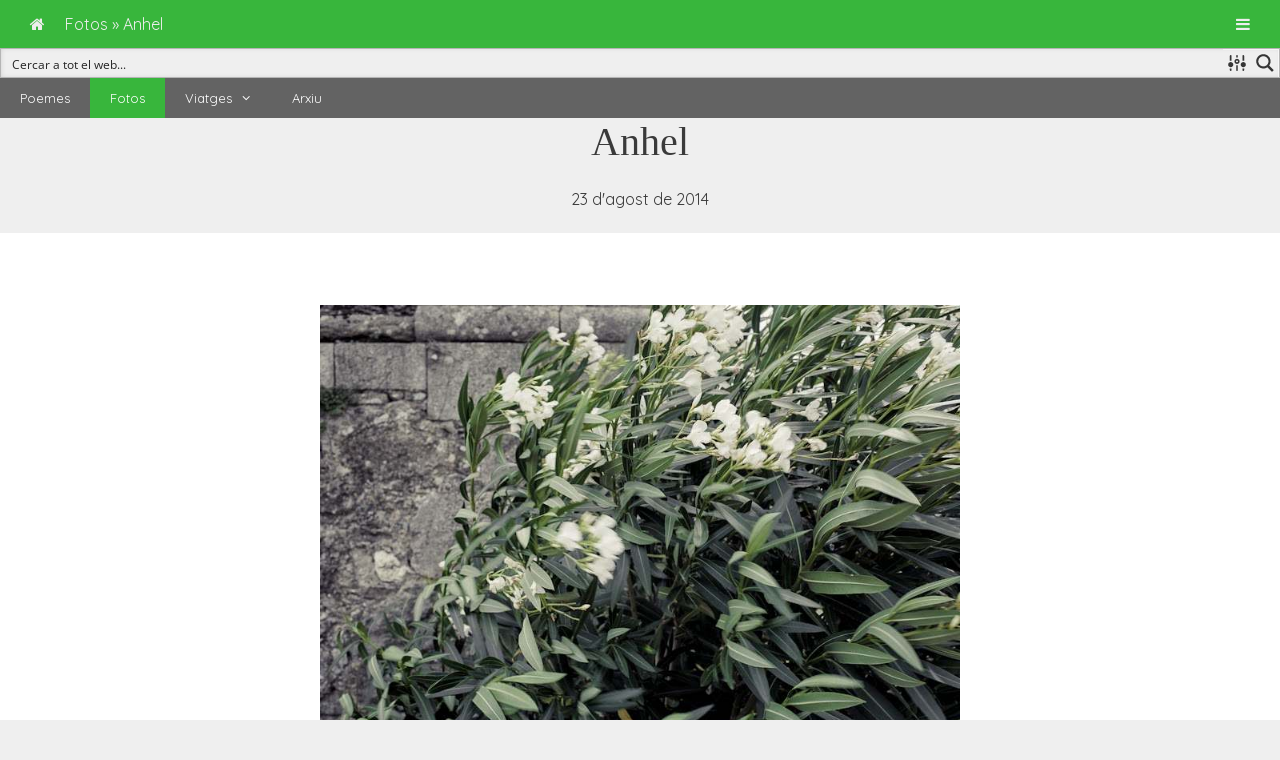

--- FILE ---
content_type: text/css
request_url: https://www.lluisribes.net/wp-content/cache/wpfc-minified/7zk097mn/c752b.css
body_size: 5731
content:
@font-face{font-family:GeneratePress;src:url(//www.lluisribes.net/wp-content/themes/generatepress/assets/fonts/generatepress.eot);src:url(//www.lluisribes.net/wp-content/themes/generatepress/assets/fonts/generatepress.eot#iefix) format("embedded-opentype"),url(//www.lluisribes.net/wp-content/themes/generatepress/assets/fonts/generatepress.woff2) format("woff2"),url(//www.lluisribes.net/wp-content/themes/generatepress/assets/fonts/generatepress.woff) format("woff"),url(//www.lluisribes.net/wp-content/themes/generatepress/assets/fonts/generatepress.ttf) format("truetype"),url(//www.lluisribes.net/wp-content/themes/generatepress/assets/fonts/generatepress.svg#GeneratePress) format("svg");font-weight:400;font-style:normal}.cat-links:before,.comments-link:before,.dropdown-menu-toggle:before,.generate-back-to-top:before,.menu-toggle:before,.nav-next .next:before,.nav-previous .prev:before,.search-form .search-submit:before,.search-item a:before,.tags-links:before{-moz-osx-font-smoothing:grayscale;-webkit-font-smoothing:antialiased;font-style:normal;font-variant:normal;text-rendering:auto;line-height:1}.cat-links:before,.comments-link:before,.nav-next .next:before,.nav-previous .prev:before,.tags-links:before{opacity:.7}.menu-toggle:before{content:"\f0c9";font-family:GeneratePress;width:1.28571429em;text-align:center;display:inline-block}.toggled .menu-toggle:before{content:"\f00d"}.main-navigation.toggled .sfHover>a .dropdown-menu-toggle:before{content:"\f106"}.search-item a:before{content:"\f002";font-family:GeneratePress;width:1.28571429em;text-align:center;display:inline-block}.search-item.close-search a:before{content:"\f00d"}.widget .search-form button:before{content:"\f002";font-family:GeneratePress}.dropdown-menu-toggle:before{content:"\f107";font-family:GeneratePress;display:inline-block;width:.8em;text-align:left}nav:not(.toggled) ul ul .dropdown-menu-toggle:before{text-align:right}.dropdown-hover .sub-menu-left:not(.toggled) ul ul .dropdown-menu-toggle:before{transform:rotate(180deg)}.dropdown-click .menu-item-has-children.sfHover>a .dropdown-menu-toggle:before{content:"\f106"}.dropdown-hover nav:not(.toggled) ul ul .dropdown-menu-toggle:before{content:"\f105"}.entry-header .cat-links:before,.entry-header .comments-link:before,.entry-header .tags-links:before{display:none}.cat-links:before,.comments-link:before,.nav-next .next:before,.nav-previous .prev:before,.tags-links:before{font-family:GeneratePress;text-decoration:inherit;position:relative;margin-right:.6em;width:13px;text-align:center;display:inline-block}.cat-links:before{content:"\f07b"}.tags-links:before{content:"\f02c"}.comments-link:before{content:"\f086"}.nav-previous .prev:before{content:"\f104"}.nav-next .next:before{content:"\f105"}.dropdown-hover .inside-right-sidebar .dropdown-menu-toggle:before,.dropdown-hover.both-right .inside-left-sidebar .dropdown-menu-toggle:before{content:"\f104"}.dropdown-hover .inside-left-sidebar .dropdown-menu-toggle:before,.dropdown-hover.both-left .inside-right-sidebar .dropdown-menu-toggle:before{content:"\f105"}.generate-back-to-top:before{content:"\f106";font-family:GeneratePress}.search-form .search-submit:before{content:"\f002";font-family:GeneratePress;width:1.28571429em;text-align:center;display:inline-block}.shiftnav,.shiftnav *,.shiftnav-toggle,.shiftnav-toggle *{-webkit-box-sizing:border-box;-moz-box-sizing:border-box;-ms-box-sizing:border-box;-o-box-sizing:border-box;box-sizing:border-box;line-height:1.3em;-webkit-tap-highlight-color:transparent;padding:0;margin:0;background:none transparent}.shiftnav-wrap{padding:0;margin:0;background:0 0;position:relative;max-width:100%;overflow:hidden}body.shiftnav-lock-x.shiftnav-enabled{overflow-x:hidden}body.shiftnav-lock.shiftnav-open{overflow:hidden}body.shiftnav-transition{overflow:visible}#shiftnav-toggle-main,.shiftnav,.shiftnav-wrap{-webkit-transition:-webkit-transform .5s;-moz-transition:-moz-transform .5s;-ms-transition:-ms-transform .5s;-o-transition:-o-transform .5s;transition:transform .5s}.shiftnav .fa,.shiftnav-toggle .fa{font-family:FontAwesome;font-weight:400}.shiftnav-toggle{cursor:pointer}.shiftnav-toggle-burger{color:inherit;font-size:inherit;border:none}#shiftnav-toggle-main{position:fixed;top:0;left:0;width:100%;max-width:100%;box-sizing:border-box;padding:0 10px;z-index:500000;text-align:center}#shiftnav-toggle-main.shiftnav-toggle-position-absolute{position:absolute}#shiftnav-toggle-main.shiftnav-toggle-main-align-left{text-align:left}#shiftnav-toggle-main.shiftnav-toggle-main-align-right{text-align:right}#shiftnav-toggle-main{background:#1d1d20;color:#eee}#shiftnav-toggle-main a{color:inherit;text-decoration:none}#shiftnav-toggle-main .shiftnav-main-toggle-content-after>*,#shiftnav-toggle-main .shiftnav-main-toggle-content-before>*{position:relative;z-index:20}#shiftnav-toggle-main .shiftnav-main-toggle-content-before{float:left}#shiftnav-toggle-main .shiftnav-main-toggle-content-after{float:right}#shiftnav-toggle-main .shiftnav-main-toggle-content{padding:16px 40px}#shiftnav-toggle-main.shiftnav-toggle-main-align-center .shiftnav-main-toggle-content{width:100%;box-sizing:border-box;position:absolute;left:0}#shiftnav-toggle-main.shiftnav-togglebar-transparent{background:0 0}.shiftnav-toggle-main-block{padding:16px 20px;display:inline-block;line-height:1em}.shiftnav-toggle-main-ontop{position:relative;z-index:20}#shiftnav-toggle-main.shiftnav-toggle-edge-right{left:auto;right:0}#shiftnav-toggle-main.shiftnav-toggle-style-burger_only{width:auto;padding:0;margin:0}#shiftnav-toggle-main.shiftnav-toggle-style-burger_only .shiftnav-toggle-burger{margin:0}.shiftnav-toggle-style-burger_only .shiftnav-toggle-burger{font-size:24px}#shiftnav-toggle-main .shiftnav-toggle-burger,#shiftnav-toggle-main.shiftnav-toggle-main-entire-bar:before{float:left;content:'\f0c9';font-family:FontAwesome;padding:16px 20px;margin-left:-10px;position:relative;z-index:20;line-height:1em}.shiftnav-open #shiftnav-toggle-main.shiftnav-toggle-icon-x .shiftnav-toggle-burger .fa:before,.shiftnav-open #shiftnav-toggle-main.shiftnav-toggle-main-entire-bar.shiftnav-toggle-icon-x:before{content:'\f00d'}#shiftnav-toggle-main.shiftnav-toggle-edge-right .shiftnav-toggle-burger,#shiftnav-toggle-main.shiftnav-toggle-edge-right.shiftnav-toggle-main-entire-bar:before,.shiftnav-open-right #shiftnav-toggle-main.shiftnav-toggle-main-entire-bar:before{float:right;padding-left:20px}.shiftnav-open-left #shiftnav-toggle-main.shiftnav-toggle-edge-right .shiftnav-toggle-burger .fa:before,.shiftnav-open-left #shiftnav-toggle-main.shiftnav-toggle-edge-right:before{float:left;padding-left:0;padding-right:20px}.shiftnav-force #shiftnav-toggle-main{display:block!important}.shiftnav-toggle-style-default{background:#333;color:#eee;padding:10px}.shiftnav-toggle-style-default:hover{background:#222;color:#ddd}.shiftnav-toggle-style-default .fa{margin-right:5px}.shiftnav-toggle-button{display:inline-block;padding:10px 15px;background:#444;color:#eee}.shiftnav-toggle-button:hover{display:inline-block;padding:10px 15px;background:#222;color:#eee}.shiftnav-toggle-button .fa{margin-right:3px}.shiftnav-fixed-left,.shiftnav-fixed-right{position:fixed;top:0;z-index:9999999;-webkit-transition:-webkit-transform .5s;-moz-transition:-moz-transform .5s;-ms-transition:-ms-transform .5s;-o-transition:-o-transform .5s;transition:transform .5s}.shiftnav-fixed-right{right:0}.shiftnav-fixed-left{left:0}.admin-bar .shiftnav-fixed-left,.admin-bar .shiftnav-fixed-right{top:32px}@media screen and (max-width:782px){.admin-bar .shiftnav-fixed-left,.admin-bar .shiftnav-fixed-right{top:46px}}.shiftnav-open .shiftnav-toggle .shiftnav-icon-toggler:before,.shiftnav-open-left .shiftnav-toggle .shiftnav-icon-toggler-left:before,.shiftnav-open-right .shiftnav-toggle .shiftnav-icon-toggler-right:before{content:"\f00d"}.shiftnav-open.shiftnav-open-left #shiftnav-toggle-main,.shiftnav-open.shiftnav-open-left .shiftnav-wrap,.shiftnav-open.shiftnav-open-left>.shiftnav-fixed-left{-webkit-transform:translateX(290px);-moz-transform:translateX(290px);-ms-transform:translateX(290px);-o-transform:translateX(290px);transform:translateX(290px)}.shiftnav-open.shiftnav-open-right #shiftnav-toggle-main,.shiftnav-open.shiftnav-open-right .shiftnav-wrap,.shiftnav-open.shiftnav-open-right>.shiftnav-fixed-right{-webkit-transform:translateX(-290px);-moz-transform:translateX(-290px);-ms-transform:translateX(-290px);-o-transform:translateX(-290px);transform:translateX(-290px)}body.admin-bar #shiftnav-toggle-main,body.admin-bar .shiftnav{top:32px}body.admin-bar .shiftnav{padding-bottom:32px}#wpadminbar:hover{z-index:999999}@media screen and (min-width:600px) and (max-width:782px){body.admin-bar #shiftnav-toggle-main,body.admin-bar .shiftnav{top:46px}body.admin-bar .shiftnav{padding-bottom:46px}}@media screen and (max-width:600px){body.admin-bar #shiftnav-toggle-main,body.admin-bar .shiftnav{top:0}body.admin-bar .shiftnav{padding-bottom:0}html #shiftnav-toggle-main~#wpadminbar{top:54px}html.shiftnav-nogap{margin-top:0!important}}.shiftnav-wrap{left:0;top:0;z-index:250;padding-top:1px;margin-top:-1px}.shiftnav-open .shiftnav-wrap{height:100%}.shiftnav:after{content:' ';display:block;position:absolute;right:-15px;top:0;height:100%;width:15px;background:0 0;-webkit-box-shadow:0 0 15px rgba(0,0,0,.8);-moz-box-shadow:0 0 15px rgba(0,0,0,.8);-ms-box-shadow:0 0 15px rgba(0,0,0,.8);-o-box-shadow:0 0 15px rgba(0,0,0,.8);box-shadow:0 0 15px rgba(0,0,0,.8);z-index:10000}.shiftnav.shiftnav-right-edge:after{left:-15px;right:auto}.shiftnav-no-transforms .shiftnav:after{display:none!important}.shiftnav.shiftnav-nojs{display:none}.shiftnav{position:fixed;top:0;width:290px;height:100%;background:#fff;z-index:600000;overflow:hidden;visibility:hidden;opacity:0;overscroll-behavior:contain}.shiftnav-open .shiftnav,.shiftnav-transitioning .shiftnav{visibility:visible;opacity:1}.shiftnav-inner{-webkit-overflow-scrolling:touch;height:100%;overflow-y:auto;overflow-x:hidden}.shiftnav.shiftnav-left-edge{left:0}.shiftnav.shiftnav-right-edge{right:0}.shiftnav-target:focus{outline-offset:-2px}.shiftnav.shiftnav-left-edge{-webkit-transform:translateX(-290px);-moz-transform:translateX(-290px);-ms-transform:translateX(-290px);-o-transform:translateX(-290px);transform:translateX(-290px)}.shiftnav.shiftnav-right-edge{-webkit-transform:translateX(290px);-moz-transform:translateX(290px);-ms-transform:translateX(290px);-o-transform:translateX(290px);transform:translateX(290px)}.shiftnav-open .shiftnav.shiftnav-open-target{-webkit-transform:translateX(0);-moz-transform:translateX(0);-ms-transform:translateX(0);-o-transform:translateX(0);transform:translateX(0)}.shiftnav-no-transforms .shiftnav{width:290px}.shiftnav-no-transforms .shiftnav.shiftnav-left-edge{left:-290px}.shiftnav-no-transforms.shiftnav-open .shiftnav.shiftnav-open-target.shiftnav-left-edge{left:0}.shiftnav-no-transforms .shiftnav.shiftnav-right-edge{left:auto;right:-290px}.shiftnav-no-transforms.shiftnav-open .shiftnav.shiftnav-open-target.shiftnav-right-edge{right:0}.shiftnav-no-transforms #shiftnav-toggle-main,.shiftnav-no-transforms .shiftnav{-webkit-transition:none;-moz-transition:none;-ms-transition:none;-o-transition:none;transition:none}.shiftnav-no-transforms.shiftnav-open-left #shiftnav-toggle-main{left:290px}.shiftnav-no-transforms.shiftnav-open-right #shiftnav-toggle-main{left:auto;right:290px}.shiftnav-no-transforms #shiftnav-toggle-main,.shiftnav-no-transforms .shiftnav-wrap{-webkit-transform:none!important;-moz-transform:none!important;-ms-transform:none!important;-o-transform:none!important;transform:none!important}.shiftnav-no-transforms .shiftnav-inner{padding-top:30px}.shiftnav .shiftnav-panel-close{display:block;position:absolute;right:0;padding:15px 20px;background:rgba(0,0,0,.2);z-index:20;cursor:pointer;border:none;color:inherit;font-size:inherit}.shiftnav .shiftnav-menu-title{font-size:30px;text-align:center;padding:40px 25px;font-weight:400;margin:0;color:inherit}.shiftnav-menu-title a,.shiftnav-menu-title a:hover,.shiftnav-menu-title a:visited{color:inherit;text-decoration:none}.shiftnav .shiftnav-menu-image-padded{padding:25px}.shiftnav .shiftnav-menu-image a{display:block}.shiftnav .shiftnav-menu-image img{max-width:100%;height:auto}.shiftnav .shiftnav-nav,.shiftnav ul.shiftnav-menu,.shiftnav ul.shiftnav-menu ul.sub-menu{position:static;display:block;top:auto;left:auto;float:none;min-width:0}.shiftnav nav.shiftnav-nav{position:relative;z-index:10}.shiftnav ul.shiftnav-menu{position:relative;clear:both;overflow:hidden}.shiftnav ul.shiftnav-menu,.shiftnav ul.shiftnav-menu ul.sub-menu{list-style:none;margin:0;padding:0}.shiftnav ul.shiftnav-menu li.menu-item{position:relative;margin:0;padding:0;background:none transparent;list-style-type:none}.shiftnav ul.shiftnav-menu li.menu-item>.shiftnav-target,.shiftnav ul.shiftnav-menu li.shiftnav-retract>.shiftnav-target{display:block;padding:15px 25px;line-height:1.6em;text-decoration:none;position:relative;cursor:pointer;-webkit-transition:.2s all ease;-moz-transition:.2s all ease;-ms-transition:.2s all ease;-o-transition:.2s all ease;transition:.2s all ease}.shiftnav ul.shiftnav-menu li.menu-item.shiftnav-has-icon>.shiftnav-target>i.shiftnav-icon{margin-right:.8em;font-size:150%;vertical-align:middle;line-height:inherit;width:1.2em;text-align:center}.shiftnav ul.shiftnav-menu li.menu-item.shiftnav-has-icon>.shiftnav-target>i.shiftnav-icon:before{vertical-align:top}.shiftnav ul.shiftnav-menu li.menu-item.shiftnav-has-icon>.shiftnav-target>span.shiftnav-target-text{vertical-align:middle;display:inline-block;line-height:inherit}.shiftnav ul.shiftnav-menu li.shiftnav-retract,.shiftnav ul.shiftnav-menu li.shiftnav-sub-shift li.shiftnav-active~li.shiftnav-retract{display:none;margin:0}.shiftnav ul.shiftnav-menu li.shiftnav-sub-shift>.sub-menu.shiftnav-sub-active-current>li.shiftnav-retract{display:block}.shiftnav ul.shiftnav-menu.shiftnav-targets-medium li.menu-item>.shiftnav-target{padding-top:10px!important;padding-bottom:10px!important}.shiftnav ul.shiftnav-menu.shiftnav-targets-large li.menu-item>.shiftnav-target{padding-top:16px!important;padding-bottom:16px!important}.shiftnav ul.shiftnav-menu.shiftnav-targets-enormous li.menu-item>.shiftnav-target{padding-top:24px!important;padding-bottom:24px!important}.shiftnav ul.shiftnav-menu.shiftnav-targets-text-small li.menu-item>.shiftnav-target{font-size:12px!important}.shiftnav ul.shiftnav-menu.shiftnav-targets-text-medium li.menu-item>.shiftnav-target{font-size:14px!important}.shiftnav ul.shiftnav-menu.shiftnav-targets-text-large li.menu-item>.shiftnav-target{font-size:16px!important}.shiftnav ul.shiftnav-menu.shiftnav-targets-text-enormous li.menu-item>.shiftnav-target{font-size:22px!important}.shiftnav ul.shiftnav-menu.shiftnav-targets-icon-small li.menu-item>.shiftnav-target>i.shiftnav-icon{font-size:100%!important}.shiftnav ul.shiftnav-menu.shiftnav-targets-icon-medium li.menu-item>.shiftnav-target>i.shiftnav-icon{font-size:140%!important}.shiftnav ul.shiftnav-menu.shiftnav-targets-icon-large li.menu-item>.shiftnav-target>i.shiftnav-icon{font-size:180%!important}.shiftnav ul.shiftnav-menu.shiftnav-targets-icon-large li.menu-item.shiftnav-has-icon>.shiftnav-target>i.shiftnav-icon:before{vertical-align:middle}.shiftnav ul.shiftnav-menu.shiftnav-targets-icon-enormous li.menu-item>.shiftnav-target>i.shiftnav-icon{font-size:250%!important}.shiftnav ul.shiftnav-menu.shiftnav-targets-icon-enormous li.menu-item.shiftnav-has-icon>.shiftnav-target>i.shiftnav-icon:before{vertical-align:middle}.shiftnav ul.shiftnav-menu.shiftnav-indent-subs li.shiftnav-sub-always ul.sub-menu li.menu-item>a{padding-left:50px}.shiftnav ul.shiftnav-menu.shiftnav-indent-subs li.shiftnav-sub-always ul.sub-menu ul.sub-menu li.menu-item>a{padding-left:75px}.shiftnav ul.shiftnav-menu.shiftnav-indent-subs li.shiftnav-sub-always ul.sub-menu ul.sub-menu ul.sub-menu li.menu-item>a{padding-left:100px}@media only screen and (max-width:960px){#shiftnav-toggle-main{font-size:16px}}@media only screen and (max-width:479px){.shiftnav{width:320px;max-width:95%}.shiftnav.shiftnav-left-edge{-webkit-transform:translateX(-320px);-moz-transform:translateX(-320px);-ms-transform:translateX(-320px);-o-transform:translateX(-320px);transform:translateX(-320px)}.shiftnav.shiftnav-right-edge{-webkit-transform:translateX(320px);-moz-transform:translateX(320px);-ms-transform:translateX(320px);-o-transform:translateX(320px);transform:translateX(320px)}.shiftnav-open.shiftnav-open-left #shiftnav-toggle-main,.shiftnav-open.shiftnav-open-left .shiftnav-fixed-left,.shiftnav-open.shiftnav-open-left .shiftnav-wrap{-webkit-transform:translateX(320px);-moz-transform:translateX(320px);-ms-transform:translateX(320px);-o-transform:translateX(320px);transform:translateX(320px)}.shiftnav-open.shiftnav-open-right #shiftnav-toggle-main,.shiftnav-open.shiftnav-open-right .shiftnav-fixed-right,.shiftnav-open.shiftnav-open-right .shiftnav-wrap{-webkit-transform:translateX(-320px);-moz-transform:translateX(-320px);-ms-transform:translateX(-320px);-o-transform:translateX(-320px);transform:translateX(-320px)}.shiftnav .shiftnav-menu-title{font-size:30px;text-align:center;padding:20px 0;font-weight:400;margin:0}}@media only screen and (max-width:374px){.shiftnav{width:305px;max-width:95%}.shiftnav.shiftnav-left-edge{-webkit-transform:translateX(-305px);-moz-transform:translateX(-305px);-ms-transform:translateX(-305px);-o-transform:translateX(-305px);transform:translateX(-305px)}.shiftnav.shiftnav-right-edge{-webkit-transform:translateX(305px);-moz-transform:translateX(305px);-ms-transform:translateX(305px);-o-transform:translateX(305px);transform:translateX(305px)}.shiftnav-open.shiftnav-open-left #shiftnav-toggle-main,.shiftnav-open.shiftnav-open-left .shiftnav-fixed-left,.shiftnav-open.shiftnav-open-left .shiftnav-wrap{-webkit-transform:translateX(305px);-moz-transform:translateX(305px);-ms-transform:translateX(305px);-o-transform:translateX(305px);transform:translateX(305px)}.shiftnav-open.shiftnav-open-right #shiftnav-toggle-main,.shiftnav-open.shiftnav-open-right .shiftnav-fixed-right,.shiftnav-open.shiftnav-open-right .shiftnav-wrap{-webkit-transform:translateX(-305px);-moz-transform:translateX(-305px);-ms-transform:translateX(-305px);-o-transform:translateX(-305px);transform:translateX(-305px)}}@media only screen and (max-width:359px){.shiftnav{width:265px;max-width:95%}.shiftnav.shiftnav-left-edge{-webkit-transform:translateX(-265px);-moz-transform:translateX(-265px);-ms-transform:translateX(-265px);-o-transform:translateX(-265px);transform:translateX(-265px)}.shiftnav.shiftnav-right-edge{-webkit-transform:translateX(265px);-moz-transform:translateX(265px);-ms-transform:translateX(265px);-o-transform:translateX(265px);transform:translateX(265px)}.shiftnav-open.shiftnav-open-left #shiftnav-toggle-main,.shiftnav-open.shiftnav-open-left .shiftnav-fixed-left,.shiftnav-open.shiftnav-open-left .shiftnav-wrap{-webkit-transform:translateX(265px);-moz-transform:translateX(265px);-ms-transform:translateX(265px);-o-transform:translateX(265px);transform:translateX(265px)}.shiftnav-open.shiftnav-open-right #shiftnav-toggle-main,.shiftnav-open.shiftnav-open-right .shiftnav-fixed-right,.shiftnav-open.shiftnav-open-right .shiftnav-wrap{-webkit-transform:translateX(-265px);-moz-transform:translateX(-265px);-ms-transform:translateX(-265px);-o-transform:translateX(-265px);transform:translateX(-265px)}}@media only screen and (max-width:319px){.shiftnav{width:230px;max-width:95%}.shiftnav.shiftnav-left-edge{-webkit-transform:translateX(-230px);-moz-transform:translateX(-230px);-ms-transform:translateX(-230px);-o-transform:translateX(-230px);transform:translateX(-230px)}.shiftnav.shiftnav-right-edge{-webkit-transform:translateX(230px);-moz-transform:translateX(230px);-ms-transform:translateX(230px);-o-transform:translateX(230px);transform:translateX(230px)}.shiftnav-open.shiftnav-open-left #shiftnav-toggle-main,.shiftnav-open.shiftnav-open-left .shiftnav-fixed-left,.shiftnav-open.shiftnav-open-left .shiftnav-wrap{-webkit-transform:translateX(230px);-moz-transform:translateX(230px);-ms-transform:translateX(230px);-o-transform:translateX(230px);transform:translateX(230px)}.shiftnav-open.shiftnav-open-right #shiftnav-toggle-main,.shiftnav-open.shiftnav-open-right .shiftnav-fixed-right,.shiftnav-open.shiftnav-open-right .shiftnav-wrap{-webkit-transform:translateX(-230px);-moz-transform:translateX(-230px);-ms-transform:translateX(-230px);-o-transform:translateX(-230px);transform:translateX(-230px)}}.shiftnav.shiftnav-expandable-submenus ul.shiftnav-menu li.menu-item-has-children>.shiftnav-target{padding-right:35px;-webkit-user-select:none!important}.shiftnav.shiftnav-expandable-submenus ul.shiftnav-menu li.menu-item-has-children>.shiftnav-target:after{content:"\f107";display:inline-block;font-family:FontAwesome;font-style:normal;font-weight:400;line-height:1;-webkit-font-smoothing:antialiased;-moz-osx-font-smoothing:grayscale;position:absolute;right:15px}.shiftnav.shiftnav-expandable-submenus ul.shiftnav-menu li.menu-item-has-children.shiftnav-active>a.shiftnav-target:after,.shiftnav.shiftnav-expandable-submenus ul.shiftnav-menu ul.sub-menu li.menu-item-has-children.shiftnav-active>a.shiftnav-target:after{content:"\f0c1"}.shiftnav.shiftnav-transition-standard ul.shiftnav-menu ul.sub-menu,.shiftnav.shiftnav-transition-standard ul.shiftnav-menu ul.sub-menu ul.sub-menu{-webkit-transition:all .3s ease .1s;-moz-transition:all .3s ease .1s;-ms-transition:all .3s ease .1s;-o-transition:all .3s ease .1s;transition:all .3s ease .1s}.shiftnav ul.shiftnav-menu li.menu-item{z-index:30}.shiftnav li.menu-item .shiftnav-submenu-activation{position:absolute;display:block;top:0;right:0;padding:0 20px;height:100%;width:50px;max-width:50px;cursor:pointer;z-index:100;text-align:center}.shiftnav .shiftnav-submenu-activation i.fa{position:absolute;top:50%;margin-top:-7px;left:50%;margin-left:-5px}.shiftnav ul.shiftnav-menu li.menu-item.shiftnav-active>*,.shiftnav ul.shiftnav-menu li.menu-item.shiftnav-in-transition>*{z-index:40}.shiftnav ul.shiftnav-menu li.menu-item.shiftnav-active>ul.sub-menu,.shiftnav ul.shiftnav-menu li.menu-item.shiftnav-in-transition>ul.sub-menu{z-index:50}.shiftnav ul.shiftnav-menu li.menu-item.shiftnav-sub-shift{overflow:hidden}.shiftnav ul.shiftnav-menu li.menu-item.shiftnav-sub-shift.shiftnav-active,.shiftnav ul.shiftnav-menu li.menu-item.shiftnav-sub-shift.shiftnav-in-transition{z-index:40;top:0;width:100%;overflow:visible}.shiftnav ul.shiftnav-menu li.menu-item.shiftnav-sub-shift.shiftnav-active>.shiftnav-submenu-activation,.shiftnav ul.shiftnav-menu li.menu-item.shiftnav-sub-shift.shiftnav-in-transition>.shiftnav-submenu-activation{-webkit-transform:translateX(100%);-moz-transform:translateX(100%);-ms-transform:translateX(100%);transform:translateX(100%);visibility:hidden}.shiftnav li.menu-item.shiftnav-sub-shift .shiftnav-submenu-activation{height:100%;-webkit-transform:translateX(0);-moz-transform:translateX(0);-ms-transform:translateX(0);transform:translateX(0);-webkit-transition:-webkit-transform .5s;-moz-transition:-moz-transform .5s;-ms-transition:-ms-transform .5s;-o-transition:-o-transform .5s;transition:transform .5s}.shiftnav ul.shiftnav-menu li.menu-item.shiftnav-active>.shiftnav-submenu-activation{transition-duration:.2s}.shiftnav ul.shiftnav-menu li.menu-item.shiftnav-sub-shift>ul.sub-menu{position:absolute;min-height:100%;top:auto;width:100%;height:0;overflow:hidden;visibility:hidden;-webkit-transform:translateX(-100%);-moz-transform:translateX(-100%);-ms-transform:translateX(-100%);-o-transform:translateX(-100%);transform:translateX(-100%);-webkit-transition:-webkit-transform .5s;-moz-transition:-moz-transform .5s;-ms-transition:-ms-transform .5s;-o-transition:-o-transform .5s;transition:transform .5s}.shiftnav ul.shiftnav-menu li.menu-item.shiftnav-sub-shift.shiftnav-active>ul.sub-menu,.shiftnav.shiftnav-nojs ul.shiftnav-menu li.menu-item.shiftnav-sub-shift:hover>ul.sub-menu{position:relative;height:auto;overflow:hidden;visibility:visible;-webkit-transform:translateX(0);-moz-transform:translateX(0);-ms-transform:translateX(0);-o-transform:translateX(0);transform:translateX(0)}.shiftnav.shiftnav-sub-shift-active ul.shiftnav-menu ul.shiftnav-sub-active>li.menu-item,.shiftnav.shiftnav-sub-shift-active ul.shiftnav-menu>li.menu-item{left:100%;position:absolute;width:100%;visibility:hidden}.shiftnav.shiftnav-sub-shift-active ul.shiftnav-menu li.menu-item.shiftnav-active,.shiftnav.shiftnav-sub-shift-active ul.shiftnav-menu ul.shiftnav-sub-active.shiftnav-sub-active-current>li.menu-item,.shiftnav.shiftnav-sub-shift-active ul.shiftnav-menu ul.shiftnav-sub-active>li.menu-item.shiftnav-active{left:0;position:relative;visibility:visible}.shiftnav-sub-shift-active ul.shiftnav-menu{overflow:visible}.shiftnav li.menu-item.shiftnav-caulk{position:absolute!important;left:0;top:0;width:100%}.shiftnav li.menu-item.shiftnav-sub-accordion>ul.sub-menu{max-height:0;overflow:hidden;visibility:hidden}.shiftnav li.menu-item.shiftnav-sub-accordion.shiftnav-active>ul.sub-menu{max-height:800px;overflow-y:auto;visibility:visible}.shiftnav li.menu-item.shiftnav-sub-accordion.shiftnav-active>.shiftnav-submenu-activation-open,.shiftnav li.menu-item.shiftnav-sub-accordion>.shiftnav-submenu-activation-close{display:none}.shiftnav li.menu-item.shiftnav-sub-accordion.shiftnav-active>.shiftnav-submenu-activation-close,.shiftnav li.menu-item.shiftnav-sub-accordion>.shiftnav-submenu-activation-open{display:block}.shiftnav li.menu-item.shiftnav-sub-accordion.shiftnav-active>.shiftnav-submenu-activation-close,.shiftnav li.menu-item.shiftnav-sub-accordion>.shiftnav-submenu-activation-open,.shiftnav li.menu-item>.shiftnav-submenu-activation{display:flex;justify-content:center;align-items:center}.shiftnav-search .shiftnav-searchform{position:relative;height:50px;background:#f9f9f9}.shiftnav-search input.shiftnav-search-input{width:100%;padding:14px 50px 14px 25px;height:100%;-webkit-box-sizing:border-box;-moz-box-sizing:border-box;-ms-box-sizing:border-box;-o-box-sizing:border-box;box-sizing:border-box;color:#333;background:0 0}.shiftnav-search .shiftnav-search-submit,.shiftnav-searchbar-drop .shiftnav-search-submit{position:absolute;width:50px;height:100%;top:0;right:0;border:none;background:0 0;cursor:pointer;color:#666;font-family:FontAwesome!important;font-style:normal;font-weight:400;line-height:1;-webkit-font-smoothing:antialiased;-moz-osx-font-smoothing:grayscale}.shiftnav-searchbar-toggle{height:100%;line-height:100%;text-align:center;display:block;float:left;cursor:pointer}.shiftnav-searchbar-toggle-pos-right-corner{width:auto;position:absolute;top:0;right:0;margin:0}.shiftnav-searchbar-toggle-pos-left-corner{width:auto;position:absolute;top:0;left:0;margin:0}#shiftnav-toggle-main .shiftnav-searchbar-drop{display:none;position:absolute;right:0;top:100%;background:#fff;width:100%;max-width:500px;box-shadow:0 0 8px rgba(0,0,0,.2)}#shiftnav-toggle-main .shiftnav-main-toggle-content-before .shiftnav-searchbar-drop{right:auto;left:0}#shiftnav-toggle-main .shiftnav-searchbar-drop-open{display:block}.shiftnav-searchbar-drop .shiftnav-search-input{width:100%;padding:24px 50px 24px 24px;height:100%;-webkit-box-sizing:border-box;-moz-box-sizing:border-box;-ms-box-sizing:border-box;-o-box-sizing:border-box;box-sizing:border-box;color:#333;background:0 0;margin:0;font-size:18px}.shiftnav-searchbar-drop .shiftnav-search-submit{font-size:18px;padding-left:20px;padding-right:20px;width:60px}.shiftnav .shiftnav-tagline{font-size:16px;color:inherit;padding:25px;display:block;line-height:30px;vertical-align:top}.shiftnav .shiftnav-tagline .fa{font-size:30px;margin:0 10px}.shiftnav p{color:inherit;padding:25px;margin:0}.shiftnav p.shiftnav-center{text-align:center}.shiftnav h1,.shiftnav h2,.shiftnav h3,.shiftnav h4,.shiftnav h5,.shiftnav h6{color:inherit;padding:25px}.shiftnav-basic-user-profile{display:block;font-size:16px;line-height:40px;vertical-align:middle}.shiftnav-basic-user-profile img{margin-right:15px;float:left}#shiftnav-toggle-main .shiftnav-basic-user-profile{display:inline-block;padding:0;line-height:38px;font-size:inherit}.shiftnav--scroll-down .shiftnav--hide-scroll-down{transform:translateY(-100%)}.shiftnav-content-wrap{padding:25px}.shiftnav-content-wrap-small{padding:10px}.shiftnav-admin-tip{background:#eee;color:#333;padding:20px;border-left:4px solid #e6d244;margin:10px}.shiftnav-admin-tip a,.shiftnav-admin-tip a:visited{color:#00a3ff;text-decoration:underline}.shiftnav-admin-tip a:hover{color:#0d75af}.shiftnav-admin-tip strong{color:tomato}.shiftnav-loading{display:block;position:fixed;bottom:0;right:20px;background:#35ac6a;color:#fff;padding:15px;max-width:400px}.shiftnav-loading h5{color:#fff;font-weight:700;margin:0}.shiftnav-loading:hover h5{padding-bottom:5px;border-bottom:1px solid #fff}.shiftnav-loading .shiftnav-loading-message{color:#fff;max-height:0;overflow:hidden;visibility:hidden;-webkit-box-sizing:border-box;-moz-box-sizing:border-box;box-sizing:border-box;-webkit-transition:all .3s ease-in;transition:all .3s ease-in}.shiftnav-loading:hover .shiftnav-loading-message{visibility:visible;max-height:1000px;overflow:auto}.shiftnav-loading .shiftnav-loading-message p{color:#fff;margin:10px 0}.ie7 .shiftnav,.ie7 .shiftnav-toggle,.ie8 .shiftnav,.ie8 .shiftnav-toggle,.lt-ie9 .shiftnav,.lt-ie9 .shiftnav-toggle{display:none!important}.shiftnav-sr-only{position:absolute;width:1px;height:1px;padding:0;margin:-1px;overflow:hidden;clip:rect(0,0,0,0);border:0}.shiftnav-sr-only-focusable:active,.shiftnav-sr-only-focusable:focus{position:static;width:auto;height:auto;margin:0;overflow:visible;clip:auto}.shiftnav .shiftnav-sr-close{background:#fff;color:#222;width:100%;padding:15px;text-align:center;font-size:16px}@media print{#shiftnav-toggle-main{position:absolute!important}}.rtl .shiftnav li.menu-item{text-align:right}.rtl .shiftnav li.menu-item .shiftnav-submenu-activation{right:auto;left:0;-webkit-transform:translateX(0);transform:translateX(0)}.rtl .shiftnav ul.shiftnav-menu li.menu-item.shiftnav-sub-shift.shiftnav-active>.shiftnav-submenu-activation,.rtl .shiftnav ul.shiftnav-menu li.menu-item.shiftnav-sub-shift.shiftnav-in-transition>.shiftnav-submenu-activation{-webkit-transform:translateX(-100%);transform:translateX(-100%)}.rtl .shiftnav li.menu-item.shiftnav-sub-shift>.shiftnav-submenu-activation i:before{content:"\f053"}.rtl .shiftnav ul.shiftnav-menu li.menu-item.shiftnav-has-icon>.shiftnav-target>i.shiftnav-icon{margin-right:0;margin-left:.8em}.rtl .shiftnav ul.shiftnav-menu li.shiftnav-retract>.shiftnav-target i:before{content:"\f054"}.rtl .shiftnav-search input.shiftnav-search-input{padding:14px 25px 14px 50px}.rtl .shiftnav-searchbar-drop .shiftnav-search-input{padding:24px 24px 24px 50px}.rtl .shiftnav-search .shiftnav-search-submit,.rtl .shiftnav-searchbar-drop .shiftnav-search-submit{left:0;right:auto}.shiftnav.shiftnav-skin-dark-yellow {
font-size: 13px;
line-height: 1.3em;
background: #1d1d20;
color: #eeeeee;
}
.shiftnav.shiftnav-skin-dark-yellow .shiftnav-site-title {
font-size: 30px;
text-align: left;
padding: 40px 25px;
font-weight: normal;
color: #eeeeee;
}
.shiftnav.shiftnav-skin-dark-yellow .shiftnav-activated-style {
color: #eeeeee;
background: #dabb1a;
border-top-color: rgba(255, 255, 255, 0.2);
border-bottom-color: rgba(0, 0, 0, 0.5);
}
.shiftnav.shiftnav-skin-dark-yellow ul.shiftnav-menu li.menu-item > .shiftnav-target {
color: #eeeeee;
font-size: 13px;
font-weight: normal;
border-top: 1px solid #292929;
border-bottom: 1px solid #111111;
text-shadow: 0 1px 1px rgba(0, 0, 0, 0.5);
}
.shiftnav.shiftnav-skin-dark-yellow ul.shiftnav-menu li.menu-item .shiftnav-submenu-activation {
background: rgba(0, 0, 0, 0.1);
color: #cccccc;
}
.shiftnav.shiftnav-skin-dark-yellow ul.shiftnav-menu li.menu-item .shiftnav-submenu-activation:hover {
background: rgba(0, 0, 0, 0.2);
color: #eeeeee;
}
.shiftnav.shiftnav-skin-dark-yellow ul.shiftnav-menu li.menu-item.shiftnav-active > .shiftnav-submenu-activation,
.shiftnav.shiftnav-skin-dark-yellow ul.shiftnav-menu li.menu-item.shiftnav-in-transition > .shiftnav-submenu-activation {
background: rgba(0, 0, 0, 0.1);
color: #eeeeee;
}
.shiftnav.shiftnav-skin-dark-yellow ul.shiftnav-menu li.menu-item.shiftnav-highlight > .shiftnav-target,
.shiftnav.shiftnav-skin-dark-yellow ul.shiftnav-menu li.menu-item ul.sub-menu .shiftnav-highlight > .shiftnav-target {
color: #dabb1a;
background: transparent;
}
.shiftnav.shiftnav-skin-dark-yellow ul.shiftnav-menu li.menu-item.shiftnav-active > .shiftnav-target,
.shiftnav.shiftnav-skin-dark-yellow ul.shiftnav-menu li.menu-item.shiftnav-in-transition > .shiftnav-target {
color: #eeeeee;
background: #dabb1a;
border-top-color: rgba(255, 255, 255, 0.2);
border-bottom-color: rgba(0, 0, 0, 0.5);
}
.shiftnav.shiftnav-skin-dark-yellow ul.shiftnav-menu li.menu-item.current-menu-item > .shiftnav-target,
.shiftnav.shiftnav-skin-dark-yellow ul.shiftnav-menu li.menu-item ul.sub-menu .current-menu-item .shiftnav-target {
color: #eeeeee;
background: #dabb1a;
}
.shiftnav.shiftnav-skin-dark-yellow ul.shiftnav-menu > li.menu-item > .shiftnav-target {
text-transform: uppercase;
}
.shiftnav.shiftnav-skin-dark-yellow ul.shiftnav-menu > li.shiftnav-sub-accordion.current-menu-ancestor > .shiftnav-target,
.shiftnav.shiftnav-skin-dark-yellow ul.shiftnav-menu > li.shiftnav-sub-shift.current-menu-ancestor > .shiftnav-target {
color: #eeeeee;
background: #dabb1a;
border-top-color: rgba(255, 255, 255, 0.2);
border-bottom-color: rgba(0, 0, 0, 0.5);
}
.shiftnav.shiftnav-skin-dark-yellow ul.shiftnav-menu li.shiftnav-retract .shiftnav-target {
background: rgba(0, 0, 0, 0.2);
color: #ffffff;
text-transform: normal;
font-size: 12px;
text-align: right;
}
.shiftnav.shiftnav-skin-dark-yellow ul.shiftnav-menu ul.sub-menu {
color: #cccccc;
background: #25252a;
}
.shiftnav.shiftnav-skin-dark-yellow ul.shiftnav-menu ul.sub-menu li.menu-item > .shiftnav-target {
color: #999999;
border-width: inherit;
border-top-color: rgba(255, 255, 255, 0.05);
border-bottom-color: rgba(0, 0, 0, 0.15);
font-weight: normal;
font-size: inherit;
}
.shiftnav.shiftnav-skin-dark-yellow ul.shiftnav-menu.shiftnav-sub-always ul.sub-menu li.menu-item > .shiftnav-target {
padding-left: 50px;
}
.shiftnav.shiftnav-skin-dark-yellow ul.shiftnav-menu.shiftnav-sub-always ul.sub-menu ul.sub-menu ul.sub-menu li.menu-item > .shiftnav-target {
padding-left: 75px;
}
.shiftnav.shiftnav-skin-dark-yellow ul.shiftnav-menu.shiftnav-sub-always ul.sub-menu ul.sub-menu ul.sub-menu ul.sub-menu li.menu-item > .shiftnav-target {
padding-left: 100px;
}
.shiftnav.shiftnav-skin-dark-yellow.shiftnav-left-edge {
border-right: none;
}
.shiftnav.shiftnav-skin-dark-yellow.shiftnav-right-edge {
border-left: none;
}
.shiftnav.shiftnav-skin-dark-yellow.shiftnav-nojs ul.shiftnav-menu li.menu-item > .shiftnav-target:hover,
.shiftnav.shiftnav-skin-dark-yellow ul.shiftnav-menu.shiftnav-active-on-hover li.menu-item > .shiftnav-target:hover,
.shiftnav.shiftnav-skin-dark-yellow ul.shiftnav-menu.shiftnav-active-highlight li.menu-item > .shiftnav-target:active {
color: #eeeeee;
background: #dabb1a;
border-top-color: rgba(255, 255, 255, 0.2);
border-bottom-color: rgba(0, 0, 0, 0.5);
}.secondary-navigation{clear:both;z-index:99;padding:0}.secondary-navigation ul{list-style:none;margin:0;padding-left:0}.secondary-navigation li{float:left;position:relative}.secondary-navigation a{display:block;text-decoration:none}.secondary-navigation ul ul{display:block;box-shadow:0 2px 2px rgba(0,0,0,.1);float:left;position:absolute;left:-99999px;opacity:0;z-index:99999;width:200px;text-align:left;top:auto;transition:opacity 80ms linear;transition-delay:0s;pointer-events:none;height:0;overflow:hidden}.secondary-navigation ul ul li{width:100%}.secondary-navigation ul ul li a{line-height:normal;font-size:90%}.secondary-navigation.sub-menu-left .sub-menu{right:0}.secondary-navigation .main-nav ul ul li a{line-height:normal;font-size:12px;padding-left:20px;padding-right:20px;padding-top:10px;padding-bottom:10px}.secondary-navigation .main-nav ul li.menu-item-has-children>a{padding-right:0;position:relative}.secondary-navigation .main-nav ul li a{font-family:inherit;font-weight:400;text-transform:none;font-size:13px;padding-left:20px;padding-right:20px;line-height:40px}.secondary-navigation .menu-toggle{font-family:inherit;font-weight:400;text-transform:none;font-size:13px;padding-left:20px;padding-right:20px;line-height:40px;margin:0}.secondary-navigation .menu-item-has-children .dropdown-menu-toggle{padding-right:20px}.secondary-navigation .menu-item-has-children ul .dropdown-menu-toggle{padding-top:10px;padding-bottom:10px;margin-top:-10px}.dropdown-hover .secondary-navigation:not(.toggled) ul li.sfHover>ul,.dropdown-hover .secondary-navigation:not(.toggled) ul li:hover>ul{left:auto;opacity:1;transition-delay:150ms;pointer-events:auto;height:auto;overflow:visible}.dropdown-hover .secondary-navigation:not(.toggled) ul ul li.sfHover>ul,.dropdown-hover .secondary-navigation:not(.toggled) ul ul li:hover>ul{left:100%;top:0}.dropdown-hover .secondary-navigation.sub-menu-left:not(.toggled) ul ul li.sfHover>ul,.dropdown-hover .secondary-navigation.sub-menu-left:not(.toggled) ul ul li:hover>ul{right:100%;top:0;left:auto}.secondary-nav-float-right .secondary-navigation{float:right}.secondary-nav-float-right .secondary-navigation .main-nav ul ul li a{line-height:normal}.secondary-nav-float-right .secondary-navigation ul ul ul{top:0}.secondary-nav-float-left .inside-header .secondary-navigation{float:left;clear:left}.secondary-nav-float-left .inside-header:after{clear:both;content:'';display:table}.secondary-nav-float-left:not(.nav-float-right) .inside-header .site-branding,.secondary-nav-float-left:not(.nav-float-right) .inside-header .site-logo{float:right;clear:right}.secondary-nav-float-left.nav-float-right .inside-header .site-branding,.secondary-nav-float-left.nav-float-right .inside-header .site-logo{float:none;clear:none}.secondary-nav-float-left.nav-float-right .site-header{text-align:center}.secondary-nav-float-right.nav-float-left .inside-header .site-branding,.secondary-nav-float-right.nav-float-left .inside-header .site-logo{float:none;clear:none}.secondary-nav-float-right.nav-float-left .site-header{text-align:center}.widget-area .secondary-navigation li{display:block;float:none;margin:0;padding:0;width:100%}.widget-area .secondary-navigation ul ul{left:100%;top:0;width:220px}.both-right .widget-area .secondary-navigation ul ul,.both-sidebars .widget-area .inside-right-sidebar .secondary-navigation ul ul,.right-sidebar .widget-area .secondary-navigation ul ul{left:auto;right:100%}.secondary-nav-aligned-center.secondary-nav-above-header .secondary-navigation .sf-menu>li,.secondary-nav-aligned-center.secondary-nav-below-header .secondary-navigation .sf-menu>li,.secondary-nav-aligned-right.secondary-nav-above-header .secondary-navigation .sf-menu>li,.secondary-nav-aligned-right.secondary-nav-below-header .secondary-navigation .sf-menu>li{float:none;display:inline-block}.secondary-nav-aligned-center .secondary-navigation ul.secondary-menu,.secondary-nav-aligned-right .secondary-navigation ul.secondary-menu{font-size:0}.secondary-nav-aligned-left.secondary-nav-above-header .secondary-navigation,.secondary-nav-aligned-left.secondary-nav-below-header .secondary-navigation{text-align:left}.secondary-nav-aligned-left.secondary-nav-above-header .secondary-navigation:after,.secondary-nav-aligned-left.secondary-nav-below-header .secondary-navigation:after{clear:both;content:'';display:table}.secondary-nav-aligned-center.secondary-nav-above-header .secondary-navigation,.secondary-nav-aligned-center.secondary-nav-below-header .secondary-navigation{text-align:center}.secondary-nav-aligned-right.secondary-nav-above-header .secondary-navigation,.secondary-nav-aligned-right.secondary-nav-below-header .secondary-navigation{text-align:right}.dropdown-click .secondary-navigation ul ul{visibility:hidden}.dropdown-click .secondary-navigation ul li.sfHover>ul.toggled-on,.dropdown-click .secondary-navigation ul.toggled-on{left:auto;opacity:1;visibility:visible;pointer-events:auto;height:auto;overflow:visible}.dropdown-click .secondary-navigation ul ul ul.toggled-on{left:0;top:auto;position:relative}.dropdown-click .widget-area .secondary-navigation ul ul{top:auto;position:absolute;float:none;width:100%;left:-99999px}.dropdown-click .widget-area .secondary-navigation ul ul.toggled-on{position:relative;left:0;right:0}.dropdown-click.both-right .widget-area .secondary-navigation ul ul,.dropdown-click.both-sidebars .widget-area .inside-right-sidebar .secondary-navigation ul ul,.dropdown-click.right-sidebar .widget-area .secondary-navigation ul ul{right:0}.dropdown-hover .widget-area .secondary-navigation:not(.toggled) ul li.sfHover>ul,.dropdown-hover .widget-area .secondary-navigation:not(.toggled) ul li:hover ul{top:0;left:100%;width:220px}.dropdown-hover.both-right .widget-area .secondary-navigation:not(.toggled) ul li.sfHover ul,.dropdown-hover.both-right .widget-area .secondary-navigation:not(.toggled) ul li:hover ul,.dropdown-hover.both-sidebars .widget-area .inside-right-sidebar .secondary-navigation:not(.toggled) ul li.sfHover ul,.dropdown-hover.both-sidebars .widget-area .inside-right-sidebar .secondary-navigation:not(.toggled) ul li:hover ul,.dropdown-hover.right-sidebar .widget-area .secondary-navigation:not(.toggled) ul li.sfHover ul,.dropdown-hover.right-sidebar .widget-area .secondary-navigation:not(.toggled) ul li:hover ul{right:100%;left:auto}.rtl .secondary-navigation ul ul{float:right;left:auto;right:0;text-align:right}.rtl .secondary-navigation ul ul ul{left:auto;right:100%}.rtl .secondary-navigation .menu-item-has-children ul .dropdown-menu-toggle{transform:rotate(180deg)}.secondary-navigation .top-bar{background:0 0}.secondary-navigation .inside-top-bar{padding:0}.secondary-navigation .top-bar a{display:inline}.secondary-nav-aligned-right .secondary-navigation .top-bar{float:left}.secondary-nav-aligned-right .secondary-navigation .top-bar .inside-top-bar .widget{margin:0 10px}.secondary-nav-aligned-left .secondary-navigation .top-bar{float:right}.secondary-nav-aligned-left .secondary-navigation .top-bar .inside-top-bar .widget{margin-left:10px}.secondary-nav-aligned-center .secondary-navigation .top-bar,.secondary-nav-aligned-center .secondary-navigation .top-bar+.menu-toggle+div{display:inline-block;vertical-align:middle}.secondary-nav-aligned-center .secondary-navigation .top-bar .widget:not(:first-child){margin-left:10px}